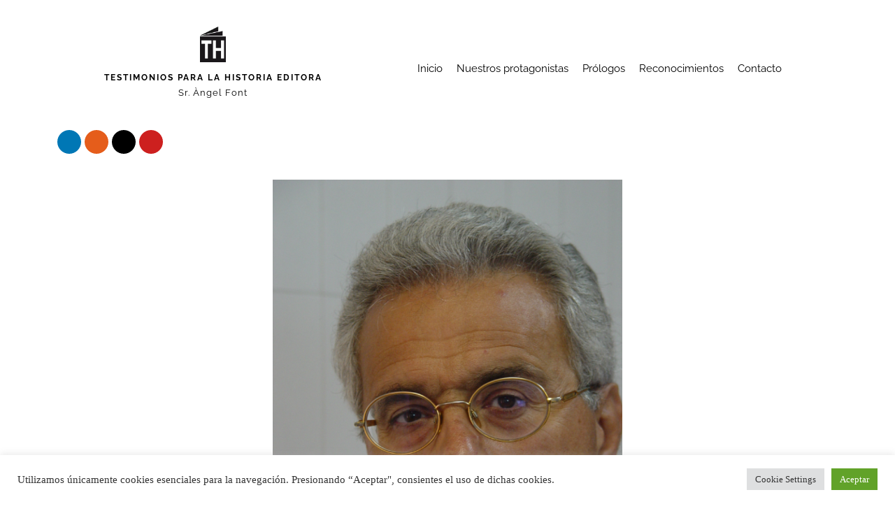

--- FILE ---
content_type: text/html; charset=UTF-8
request_url: https://www.testimoniosparalahistoria.com/entrevista/dr-ramon-cugat-bertomeu/
body_size: 15657
content:
<!DOCTYPE html><html lang="es"><head><meta charset="UTF-8"><meta name="viewport" content="width=device-width, initial-scale=1.0, viewport-fit=cover" /><title>
DR. RAMON CUGAT BERTOMEU - Testimonios para la Historia Editora</title><meta name='robots' content='index, follow, max-image-preview:large, max-snippet:-1, max-video-preview:-1' /><meta name="description" content="Text del 2004 Per fer esport s’ha d’estar en forma; no vulguis fer esport per estar en forma. . El tractament de lesions òssies és un àmbit que tracta la" /><link rel="canonical" href="https://www.testimoniosparalahistoria.com/entrevista/dr-ramon-cugat-bertomeu/" /><meta property="og:locale" content="es_ES" /><meta property="og:type" content="article" /><meta property="og:title" content="DR. RAMON CUGAT BERTOMEU - Testimonios para la Historia Editora" /><meta property="og:description" content="Text del 2004 Per fer esport s’ha d’estar en forma; no vulguis fer esport per estar en forma. . El tractament de lesions òssies és un àmbit que tracta la" /><meta property="og:url" content="https://www.testimoniosparalahistoria.com/entrevista/dr-ramon-cugat-bertomeu/" /><meta property="og:site_name" content="Testimonios para la Historia Editora" /><meta name="twitter:label1" content="Tiempo de lectura" /><meta name="twitter:data1" content="6 minutos" /> <script type="application/ld+json" class="yoast-schema-graph">{"@context":"https://schema.org","@graph":[{"@type":"WebPage","@id":"https://www.testimoniosparalahistoria.com/entrevista/dr-ramon-cugat-bertomeu/","url":"https://www.testimoniosparalahistoria.com/entrevista/dr-ramon-cugat-bertomeu/","name":"DR. RAMON CUGAT BERTOMEU - Testimonios para la Historia Editora","isPartOf":{"@id":"https://www.testimoniosparalahistoria.com/#website"},"primaryImageOfPage":{"@id":"https://www.testimoniosparalahistoria.com/entrevista/dr-ramon-cugat-bertomeu/#primaryimage"},"image":{"@id":"https://www.testimoniosparalahistoria.com/entrevista/dr-ramon-cugat-bertomeu/#primaryimage"},"thumbnailUrl":"https://www.testimoniosparalahistoria.com/wp-content/uploads/2016/07/Bertomeu-e1468505980770.bmp","datePublished":"2016-07-14T14:20:23+00:00","description":"Text del 2004 Per fer esport s’ha d’estar en forma; no vulguis fer esport per estar en forma. . El tractament de lesions òssies és un àmbit que tracta la","breadcrumb":{"@id":"https://www.testimoniosparalahistoria.com/entrevista/dr-ramon-cugat-bertomeu/#breadcrumb"},"inLanguage":"es","potentialAction":[{"@type":"ReadAction","target":["https://www.testimoniosparalahistoria.com/entrevista/dr-ramon-cugat-bertomeu/"]}]},{"@type":"ImageObject","inLanguage":"es","@id":"https://www.testimoniosparalahistoria.com/entrevista/dr-ramon-cugat-bertomeu/#primaryimage","url":"https://www.testimoniosparalahistoria.com/wp-content/uploads/2016/07/Bertomeu-e1468505980770.bmp","contentUrl":"https://www.testimoniosparalahistoria.com/wp-content/uploads/2016/07/Bertomeu-e1468505980770.bmp","width":791,"height":1235,"caption":"Dr. Ramon Cugat Bertomeu"},{"@type":"BreadcrumbList","@id":"https://www.testimoniosparalahistoria.com/entrevista/dr-ramon-cugat-bertomeu/#breadcrumb","itemListElement":[{"@type":"ListItem","position":1,"name":"Portada","item":"https://www.testimoniosparalahistoria.com/"},{"@type":"ListItem","position":2,"name":"PC, 16è VOLUM. Especialitats mèdiques de Barcelona, I","item":"https://www.testimoniosparalahistoria.com/volumen/especialitats-mediques-de-barcelona-1a-part/"},{"@type":"ListItem","position":3,"name":"DR. RAMON CUGAT BERTOMEU"}]},{"@type":"WebSite","@id":"https://www.testimoniosparalahistoria.com/#website","url":"https://www.testimoniosparalahistoria.com/","name":"Testimonios para la Historia Editora","description":"Testimonios para la Historia Editora","publisher":{"@id":"https://www.testimoniosparalahistoria.com/#organization"},"potentialAction":[{"@type":"SearchAction","target":{"@type":"EntryPoint","urlTemplate":"https://www.testimoniosparalahistoria.com/?s={search_term_string}"},"query-input":{"@type":"PropertyValueSpecification","valueRequired":true,"valueName":"search_term_string"}}],"inLanguage":"es"},{"@type":"Organization","@id":"https://www.testimoniosparalahistoria.com/#organization","name":"Testimonios para la Historia","url":"https://www.testimoniosparalahistoria.com/","logo":{"@type":"ImageObject","inLanguage":"es","@id":"https://www.testimoniosparalahistoria.com/#/schema/logo/image/","url":"https://www.testimoniosparalahistoria.com/wp-content/uploads/2017/09/LogoTH.png","contentUrl":"https://www.testimoniosparalahistoria.com/wp-content/uploads/2017/09/LogoTH.png","width":118,"height":162,"caption":"Testimonios para la Historia"},"image":{"@id":"https://www.testimoniosparalahistoria.com/#/schema/logo/image/"}}]}</script> <link rel="alternate" type="application/rss+xml" title="Testimonios para la Historia Editora &raquo; Comentario DR. RAMON CUGAT BERTOMEU del feed" href="https://www.testimoniosparalahistoria.com/entrevista/dr-ramon-cugat-bertomeu/feed/" /><link rel="alternate" title="oEmbed (JSON)" type="application/json+oembed" href="https://www.testimoniosparalahistoria.com/wp-json/oembed/1.0/embed?url=https%3A%2F%2Fwww.testimoniosparalahistoria.com%2Fentrevista%2Fdr-ramon-cugat-bertomeu%2F" /><link rel="alternate" title="oEmbed (XML)" type="text/xml+oembed" href="https://www.testimoniosparalahistoria.com/wp-json/oembed/1.0/embed?url=https%3A%2F%2Fwww.testimoniosparalahistoria.com%2Fentrevista%2Fdr-ramon-cugat-bertomeu%2F&#038;format=xml" /><style id='wp-img-auto-sizes-contain-inline-css' type='text/css'>img:is([sizes=auto i],[sizes^="auto," i]){contain-intrinsic-size:3000px 1500px}
/*# sourceURL=wp-img-auto-sizes-contain-inline-css */</style><link data-optimized="2" rel="stylesheet" href="https://www.testimoniosparalahistoria.com/wp-content/litespeed/css/fb5c76629896adae873f3d8301421a1f.css?ver=549ea" /><style id='classic-theme-styles-inline-css' type='text/css'>/*! This file is auto-generated */
.wp-block-button__link{color:#fff;background-color:#32373c;border-radius:9999px;box-shadow:none;text-decoration:none;padding:calc(.667em + 2px) calc(1.333em + 2px);font-size:1.125em}.wp-block-file__button{background:#32373c;color:#fff;text-decoration:none}
/*# sourceURL=/wp-includes/css/classic-themes.min.css */</style> <script type="text/javascript" src="https://www.testimoniosparalahistoria.com/wp-includes/js/jquery/jquery.min.js" id="jquery-core-js"></script> <link rel="https://api.w.org/" href="https://www.testimoniosparalahistoria.com/wp-json/" /><link rel="EditURI" type="application/rsd+xml" title="RSD" href="https://www.testimoniosparalahistoria.com/xmlrpc.php?rsd" /><meta name="generator" content="WordPress 6.9" /><link rel='shortlink' href='https://www.testimoniosparalahistoria.com/?p=11086' /><meta name="generator" content="Elementor 3.32.3; features: additional_custom_breakpoints; settings: css_print_method-external, google_font-enabled, font_display-auto"><style type="text/css">.recentcomments a{display:inline !important;padding:0 !important;margin:0 !important;}</style><style>.e-con.e-parent:nth-of-type(n+4):not(.e-lazyloaded):not(.e-no-lazyload),
				.e-con.e-parent:nth-of-type(n+4):not(.e-lazyloaded):not(.e-no-lazyload) * {
					background-image: none !important;
				}
				@media screen and (max-height: 1024px) {
					.e-con.e-parent:nth-of-type(n+3):not(.e-lazyloaded):not(.e-no-lazyload),
					.e-con.e-parent:nth-of-type(n+3):not(.e-lazyloaded):not(.e-no-lazyload) * {
						background-image: none !important;
					}
				}
				@media screen and (max-height: 640px) {
					.e-con.e-parent:nth-of-type(n+2):not(.e-lazyloaded):not(.e-no-lazyload),
					.e-con.e-parent:nth-of-type(n+2):not(.e-lazyloaded):not(.e-no-lazyload) * {
						background-image: none !important;
					}
				}</style><link rel="icon" href="https://www.testimoniosparalahistoria.com/wp-content/uploads/2022/06/cropped-LogoTH-1-32x32.png" sizes="32x32" /><link rel="icon" href="https://www.testimoniosparalahistoria.com/wp-content/uploads/2022/06/cropped-LogoTH-1-192x192.png" sizes="192x192" /><link rel="apple-touch-icon" href="https://www.testimoniosparalahistoria.com/wp-content/uploads/2022/06/cropped-LogoTH-1-180x180.png" /><meta name="msapplication-TileImage" content="https://www.testimoniosparalahistoria.com/wp-content/uploads/2022/06/cropped-LogoTH-1-270x270.png" /><style type="text/css" id="wp-custom-css">a {
  color: #eab993;
}
a:hover {
  color: #eab993;
}
.elementor-portfolio.elementor-has-item-ratio .elementor-post__thumbnail {
    background-color: transparent !important;
}</style></head><body class="wp-singular entrevista-template-default single single-entrevista postid-11086 wp-theme-testimoniosHistoria elementor-default elementor-template-full-width elementor-kit-25912 elementor-page-21437"><header data-elementor-type="header" data-elementor-id="21362" class="elementor elementor-21362 elementor-location-header" data-elementor-post-type="elementor_library"><section class="elementor-section elementor-top-section elementor-element elementor-element-3f7934f elementor-section-content-middle elementor-section-boxed elementor-section-height-default elementor-section-height-default" data-id="3f7934f" data-element_type="section"><div class="elementor-container elementor-column-gap-default"><div class="elementor-column elementor-col-33 elementor-top-column elementor-element elementor-element-8628423" data-id="8628423" data-element_type="column"><div class="elementor-widget-wrap elementor-element-populated"><div class="elementor-element elementor-element-ff39673 elementor-widget elementor-widget-image" data-id="ff39673" data-element_type="widget" data-widget_type="image.default"><div class="elementor-widget-container">
<img data-lazyloaded="1" src="[data-uri]" width="118" height="162" data-src="https://www.testimoniosparalahistoria.com/wp-content/uploads/2017/09/LogoTH.png.webp" class="attachment-full size-full wp-image-16131" alt="" /><noscript><img width="118" height="162" src="https://www.testimoniosparalahistoria.com/wp-content/uploads/2017/09/LogoTH.png.webp" class="attachment-full size-full wp-image-16131" alt="" /></noscript></div></div><div class="elementor-element elementor-element-b1dea03 elementor-mobile-align-center elementor-align-center elementor-widget elementor-widget-button" data-id="b1dea03" data-element_type="widget" data-widget_type="button.default"><div class="elementor-widget-container"><div class="elementor-button-wrapper">
<a class="elementor-button elementor-button-link elementor-size-sm" href="/">
<span class="elementor-button-content-wrapper">
<span class="elementor-button-text">TESTIMONIOS PARA LA HISTORIA EDITORA</span>
</span>
</a></div></div></div><div class="elementor-element elementor-element-74ea169 elementor-mobile-align-center elementor-align-center elementor-widget elementor-widget-button" data-id="74ea169" data-element_type="widget" data-widget_type="button.default"><div class="elementor-widget-container"><div class="elementor-button-wrapper">
<a class="elementor-button elementor-button-link elementor-size-sm" href="/">
<span class="elementor-button-content-wrapper">
<span class="elementor-button-text">Sr. Àngel Font</span>
</span>
</a></div></div></div></div></div><div class="elementor-column elementor-col-33 elementor-top-column elementor-element elementor-element-31b6e3c" data-id="31b6e3c" data-element_type="column"><div class="elementor-widget-wrap elementor-element-populated"><div class="elementor-element elementor-element-c58068e elementor-nav-menu--stretch elementor-nav-menu__align-end elementor-nav-menu__text-align-center elementor-nav-menu--dropdown-tablet elementor-nav-menu--toggle elementor-nav-menu--burger elementor-widget elementor-widget-nav-menu" data-id="c58068e" data-element_type="widget" data-settings="{&quot;full_width&quot;:&quot;stretch&quot;,&quot;layout&quot;:&quot;horizontal&quot;,&quot;submenu_icon&quot;:{&quot;value&quot;:&quot;&lt;i class=\&quot;fas fa-caret-down\&quot; aria-hidden=\&quot;true\&quot;&gt;&lt;\/i&gt;&quot;,&quot;library&quot;:&quot;fa-solid&quot;},&quot;toggle&quot;:&quot;burger&quot;}" data-widget_type="nav-menu.default"><div class="elementor-widget-container"><nav aria-label="Menú" class="elementor-nav-menu--main elementor-nav-menu__container elementor-nav-menu--layout-horizontal e--pointer-none"><ul id="menu-1-c58068e" class="elementor-nav-menu"><li class="menu-item menu-item-type-post_type menu-item-object-page menu-item-home menu-item-21420"><a href="https://www.testimoniosparalahistoria.com/" class="elementor-item">Inicio</a></li><li class="menu-item menu-item-type-post_type menu-item-object-page menu-item-21418"><a href="https://www.testimoniosparalahistoria.com/nuestros-protagonistas/" class="elementor-item">Nuestros protagonistas</a></li><li class="menu-item menu-item-type-post_type menu-item-object-page menu-item-21417"><a href="https://www.testimoniosparalahistoria.com/prologos/" class="elementor-item">Prólogos</a></li><li class="menu-item menu-item-type-post_type menu-item-object-page menu-item-21416"><a href="https://www.testimoniosparalahistoria.com/reconocimientos/" class="elementor-item">Reconocimientos</a></li><li class="menu-item menu-item-type-post_type menu-item-object-page menu-item-21419"><a href="https://www.testimoniosparalahistoria.com/contacto/" class="elementor-item">Contacto</a></li></ul></nav><div class="elementor-menu-toggle" role="button" tabindex="0" aria-label="Alternar menú" aria-expanded="false">
<i aria-hidden="true" role="presentation" class="elementor-menu-toggle__icon--open eicon-menu-bar"></i><i aria-hidden="true" role="presentation" class="elementor-menu-toggle__icon--close eicon-close"></i></div><nav class="elementor-nav-menu--dropdown elementor-nav-menu__container" aria-hidden="true"><ul id="menu-2-c58068e" class="elementor-nav-menu"><li class="menu-item menu-item-type-post_type menu-item-object-page menu-item-home menu-item-21420"><a href="https://www.testimoniosparalahistoria.com/" class="elementor-item" tabindex="-1">Inicio</a></li><li class="menu-item menu-item-type-post_type menu-item-object-page menu-item-21418"><a href="https://www.testimoniosparalahistoria.com/nuestros-protagonistas/" class="elementor-item" tabindex="-1">Nuestros protagonistas</a></li><li class="menu-item menu-item-type-post_type menu-item-object-page menu-item-21417"><a href="https://www.testimoniosparalahistoria.com/prologos/" class="elementor-item" tabindex="-1">Prólogos</a></li><li class="menu-item menu-item-type-post_type menu-item-object-page menu-item-21416"><a href="https://www.testimoniosparalahistoria.com/reconocimientos/" class="elementor-item" tabindex="-1">Reconocimientos</a></li><li class="menu-item menu-item-type-post_type menu-item-object-page menu-item-21419"><a href="https://www.testimoniosparalahistoria.com/contacto/" class="elementor-item" tabindex="-1">Contacto</a></li></ul></nav></div></div></div></div><footer class="elementor-column elementor-col-33 elementor-top-column elementor-element elementor-element-3bcfda1" data-id="3bcfda1" data-element_type="column"><div class="elementor-widget-wrap"></div></footer></div></section><section class="elementor-section elementor-top-section elementor-element elementor-element-3c75842 elementor-section-boxed elementor-section-height-default elementor-section-height-default" data-id="3c75842" data-element_type="section"><div class="elementor-container elementor-column-gap-default"><div class="elementor-column elementor-col-100 elementor-top-column elementor-element elementor-element-5d7be05" data-id="5d7be05" data-element_type="column"><div class="elementor-widget-wrap elementor-element-populated"><div class="elementor-element elementor-element-ba38e8a elementor-shape-circle elementor-grid-4 e-grid-align-right elementor-widget__width-auto elementor-widget elementor-widget-social-icons" data-id="ba38e8a" data-element_type="widget" data-widget_type="social-icons.default"><div class="elementor-widget-container"><div class="elementor-social-icons-wrapper elementor-grid" role="list">
<span class="elementor-grid-item" role="listitem">
<a class="elementor-icon elementor-social-icon elementor-social-icon-linkedin elementor-repeater-item-150c8eb" href="https://www.linkedin.com/company/testimonios-para-la-historia" target="_blank">
<span class="elementor-screen-only">Linkedin</span>
<i aria-hidden="true" class="fab fa-linkedin"></i>					</a>
</span>
<span class="elementor-grid-item" role="listitem">
<a class="elementor-icon elementor-social-icon elementor-social-icon-instagram elementor-repeater-item-c9325d9" href="https://www.instagram.com/testimoniosparalahistoria/" target="_blank">
<span class="elementor-screen-only">Instagram</span>
<i aria-hidden="true" class="fab fa-instagram"></i>					</a>
</span>
<span class="elementor-grid-item" role="listitem">
<a class="elementor-icon elementor-social-icon elementor-social-icon-x-twitter elementor-repeater-item-6086950" href="https://x.com/testimoniosedSL" target="_blank">
<span class="elementor-screen-only">X-twitter</span>
<i aria-hidden="true" class="fab fa-x-twitter"></i>					</a>
</span>
<span class="elementor-grid-item" role="listitem">
<a class="elementor-icon elementor-social-icon elementor-social-icon-youtube elementor-repeater-item-cef1c49" href="https://www.youtube.com/@testimoniosparalahistoria" target="_blank">
<span class="elementor-screen-only">Youtube</span>
<i aria-hidden="true" class="fab fa-youtube"></i>					</a>
</span></div></div></div></div></div></div></section></header><div data-elementor-type="single" data-elementor-id="21437" class="elementor elementor-21437 elementor-location-single post-11086 entrevista type-entrevista status-publish has-post-thumbnail hentry volumen-especialitats-mediques-de-barcelona-1a-part" data-elementor-post-type="elementor_library"><section class="elementor-section elementor-top-section elementor-element elementor-element-8115641 elementor-section-boxed elementor-section-height-default elementor-section-height-default" data-id="8115641" data-element_type="section" data-settings="{&quot;background_background&quot;:&quot;classic&quot;}"><div class="elementor-container elementor-column-gap-extended"><div class="elementor-column elementor-col-100 elementor-top-column elementor-element elementor-element-6ac04ea" data-id="6ac04ea" data-element_type="column"><div class="elementor-widget-wrap elementor-element-populated"><div class="elementor-element elementor-element-3e502cd elementor-widget elementor-widget-theme-post-featured-image elementor-widget-image" data-id="3e502cd" data-element_type="widget" data-widget_type="theme-post-featured-image.default"><div class="elementor-widget-container">
<img fetchpriority="high" width="768" height="1199" src="https://www.testimoniosparalahistoria.com/wp-content/uploads/2016/07/Bertomeu-e1468505980770-768x1199.bmp" class="attachment-medium_large size-medium_large wp-image-11092" alt="Dr. Ramon Cugat Bertomeu" srcset="https://www.testimoniosparalahistoria.com/wp-content/uploads/2016/07/Bertomeu-e1468505980770-768x1199.bmp 768w, https://www.testimoniosparalahistoria.com/wp-content/uploads/2016/07/Bertomeu-e1468505980770-192x300.bmp 192w, https://www.testimoniosparalahistoria.com/wp-content/uploads/2016/07/Bertomeu-e1468505980770-656x1024.bmp 656w, https://www.testimoniosparalahistoria.com/wp-content/uploads/2016/07/Bertomeu-e1468505980770.bmp 791w" sizes="(max-width: 768px) 100vw, 768px" /></div></div><div class="elementor-element elementor-element-196eeee elementor-align-center elementor-hidden-desktop elementor-hidden-tablet elementor-hidden-phone elementor-widget elementor-widget-breadcrumbs" data-id="196eeee" data-element_type="widget" data-widget_type="breadcrumbs.default"><div class="elementor-widget-container"><p id="breadcrumbs"><span><span><a href="https://www.testimoniosparalahistoria.com/">Portada</a></span> » <span><a href="https://www.testimoniosparalahistoria.com/volumen/especialitats-mediques-de-barcelona-1a-part/">PC, 16è VOLUM. Especialitats mèdiques de Barcelona, I</a></span> » <span class="breadcrumb_last" aria-current="page">DR. RAMON CUGAT BERTOMEU</span></span></p></div></div><div class="elementor-element elementor-element-1c90860 elementor-hidden-desktop elementor-hidden-tablet elementor-hidden-phone elementor-widget elementor-widget-text-editor" data-id="1c90860" data-element_type="widget" data-widget_type="text-editor.default"><div class="elementor-widget-container">
Dr. Ramon Cugat Bertomeu</div></div><div class="elementor-element elementor-element-9247a88 elementor-widget elementor-widget-text-editor" data-id="9247a88" data-element_type="widget" data-widget_type="text-editor.default"><div class="elementor-widget-container">
<span>PC, 16è VOLUM. Especialitats mèdiques de Barcelona, I</span></div></div><div class="elementor-element elementor-element-c892466 elementor-widget elementor-widget-theme-post-title elementor-page-title elementor-widget-heading" data-id="c892466" data-element_type="widget" data-widget_type="theme-post-title.default"><div class="elementor-widget-container"><h1 class="elementor-heading-title elementor-size-default">DR. RAMON CUGAT BERTOMEU</h1></div></div><div class="elementor-element elementor-element-d6d0a71 elementor-widget elementor-widget-text-editor" data-id="d6d0a71" data-element_type="widget" data-widget_type="text-editor.default"><div class="elementor-widget-container">
CIRURGIA ORTOPÈDICA I TRAUMATOLOGIA – CIRURGIA ARTROSCÒPICA</div></div></div></div></div></section><section class="elementor-section elementor-top-section elementor-element elementor-element-88ec097 elementor-section-boxed elementor-section-height-default elementor-section-height-default" data-id="88ec097" data-element_type="section"><div class="elementor-container elementor-column-gap-default"><div class="elementor-column elementor-col-100 elementor-top-column elementor-element elementor-element-e8f88cc" data-id="e8f88cc" data-element_type="column"><div class="elementor-widget-wrap elementor-element-populated"><div class="elementor-element elementor-element-f12b4a0 elementor-widget elementor-widget-theme-post-content" data-id="f12b4a0" data-element_type="widget" data-widget_type="theme-post-content.default"><div class="elementor-widget-container"><p style="text-align: justify;"><strong>Text del 2004  </strong></p><blockquote><p style="text-align: justify;"><strong>Per fer esport s</strong><strong>’</strong><strong>ha d</strong><strong>’</strong><strong>estar en forma; no vulguis fer esport per estar en forma.</strong></p><p style="text-align: justify;">.</p></blockquote><p style="text-align: justify;">El tractament de lesions òssies és un àmbit que tracta la traumatologia i la cirurgia ortopèdica. El doctor Ramon Cugat Bertomeu és un dels principals especialistes del país i un expert coneixedor de la medicina de l’esport i de les lesions òssies, especialment les de genoll. Nascut a Aldea, prop del delta de l’Ebre, als quinze anys va arribar a Barcelona per incorporar-se a l’equip de juvenils del Futbol Club Barcelona. Va ser un gran pas en la seva vida, un pas que havia de canviar el seu futur. <strong>“</strong><strong>De no haver estat aix</strong><strong>í</strong><strong> segurament m</strong><strong>’</strong><strong>hagu</strong><strong>é</strong><strong>s dedicat a l</strong><strong>’</strong><strong>agricultura, com el meu pare. A la meva mare no li feia gaire gr</strong><strong>à</strong><strong>cia que hi an</strong><strong>é</strong><strong>s i va acceptar amb la condici</strong><strong>ó</strong><strong> que a m</strong><strong>é</strong><strong>s de l</strong><strong>’</strong><strong>esport realitz</strong><strong>é</strong><strong>s algun altre tipus de formaci</strong><strong>ó</strong><strong>. El doctor Garcia Cugat era aleshores metge del club i va guiar-me en la meva estada a Barcelona. Vaig decidir estudiar per treure</strong><strong>’</strong><strong>m el batxillerat i anar a la universitat. El 1969 entrava a la facultat de medicina de l</strong><strong>’</strong><strong>Hospital Cl</strong><strong>í</strong><strong>nic. Vaig continuar vinculat al FC Barcelona per</strong><strong>ò</strong><strong> mai accediria als equips superiors. Aquesta proximitat amb el m</strong><strong>ó</strong><strong>n de l</strong><strong>’</strong><strong>esport va fer que entr</strong><strong>é</strong><strong>s dins l</strong><strong>’</strong><strong>à</strong><strong>rea de tractament de la patologia de l</strong><strong>’</strong><strong>esportista de la mutualitat de futbolistes catalans que forma part de la Federaci</strong><strong>ó</strong><strong> Catalana de Futbol i en la qual continuo col</strong><strong>·</strong><strong>laborant. Ajudat pel doctor Garcia Cugat, que tamb</strong><strong>é</strong><strong> era especialista en patologia i cirurgia esportiva, vaig anar endinsant-me en la medicina esportiva.</strong><strong>”</strong></p><p style="text-align: justify;">Les inquietuds per aquesta especialitat anaven incrementant-se fins al punt que el 1975 va decidir fer unes estades a Anglaterra per entrar en contacte amb noves formes de tractament dels pacients i metodologies de treball. <strong>“</strong><strong>Vaig estar en un centre de tractament de caderes on hi havia un grup de metges d</strong><strong>’</strong><strong>alt nivell que em van ajudar molt, especialment Mike Roblewski, un gran professor i sobretot persona. Aquest primer contacte internacional em va portar despr</strong><strong>é</strong><strong>s a visitar altres pa</strong><strong>ï</strong><strong>sos d</strong><strong>’</strong><strong>Europa.</strong><strong>”</strong></p><p style="text-align: justify;">Mentrestant s’anava edificant un pòsit de coneixement i d’experiència que donaria els seus fruits ben aviat. <strong>“</strong><strong>El 1979 vaig sol</strong><strong>·</strong><strong>licitar feina en alguns hospitals americans i l</strong><strong>’</strong><strong>Hospital General de Massachussets a Boston es va posar en contacte amb mi. El doctor Bertram Zarins, cap de la unitat de medicina esportiva, va oferir-me d</strong><strong>’</strong><strong>anar a treballar durant un any al seu departament. Acceptar aquella proposta no era una decisi</strong><strong>ó</strong><strong> f</strong><strong>à</strong><strong>cil perqu</strong><strong>è</strong><strong> m</strong><strong>’</strong><strong>havia convertit en la m</strong><strong>à</strong><strong> dreta del meu sogre, el doctor Garcia Cugat, i tenia unes responsabilitats m</strong><strong>è</strong><strong>diques que m</strong><strong>’</strong><strong>hi lligaven. Vaig visitar aquell hospital americ</strong><strong>à</strong><strong> i en vaig tenir una gran impressi</strong><strong>ó</strong><strong>, sobretot per la import</strong><strong>à</strong><strong>ncia que donaven a la tasca investigadora i pels mitjans tecnol</strong><strong>ò</strong><strong>gics dels quals disposaven. La proposta era molt atraient i al final vaig trobar un terme mig que em permetia establir una connexi</strong><strong>ó</strong><strong> entre Boston i Barcelona. Durant tots aquests anys he estat a cavall de les dues ciutats i de la m</strong><strong>à</strong><strong> del doctor Zarins he participat en confer</strong><strong>è</strong><strong>ncies arreu dels Estats Units. Con</strong><strong>è</strong><strong>ixer la realitat m</strong><strong>è</strong><strong>dica d</strong><strong>’</strong><strong>Estats Units m</strong><strong>’</strong><strong>ha donat molt de coneixement sobretot en el camp de la cirurgia artrosc</strong><strong>ò</strong><strong>pica del genoll.</strong><strong>”</strong> Aquest fet va portar-lo a crear un grup de cirurgia artroscòpica aplicada al genoll que més endavant es va convertir en l’Associació Espanyola d’Artroscòpia, amb més de quatre-cents metges associats i encarregada de l’organització anual d’un congrés sobre aquesta temàtica pel qual han passat les màximes figures de la cirurgia artroscòpica mundial.</p><p style="text-align: justify;">El doctor Cugat és un bon coneixedor de la història i evolució de l’artroscòpia. Indica que <strong>“</strong><strong>la paraula artrosc</strong><strong>ò</strong><strong>pia ve del grec i significa veure (<em>skope</em></strong><strong><em>í</em></strong><strong><em>n</em></strong><strong>) l</strong><strong>’</strong><strong>articulaci</strong><strong>ó</strong><strong> (</strong><strong><em>á</em></strong><strong><em>rthron</em></strong><strong>). Aquesta eina permet la inspecci</strong><strong>ó</strong><strong> directa de l</strong><strong>’</strong><strong>interior d</strong><strong>’</strong><strong>una articulaci</strong><strong>ó</strong><strong> i tracta les lesions que hi ha amb una incid</strong><strong>è</strong><strong>ncia baixa de complicacions. La intervenci</strong><strong>ó</strong><strong> quir</strong><strong>ú</strong><strong>rgica implica que amb l</strong><strong>’</strong><strong>ajuda d</strong><strong>’</strong><strong>un cable de fibra </strong><strong>ò</strong><strong>ptica s</strong><strong>’</strong><strong>introdueix una petita c</strong><strong>à</strong><strong>mera en una articulaci</strong><strong>ó</strong><strong> per examinar l</strong><strong>’</strong><strong>interior i amb petites pinces i instruments especials </strong><strong>é</strong><strong>s possible tractar lesions. Aquesta t</strong><strong>è</strong><strong>cnica va inventar-la el professor Kenzo Tagaki de la Universitat de Tokyo el 1918 amb l</strong><strong>’</strong><strong>objectiu de poder tractar la tuberculosi, molt present a l</strong><strong>’</strong><strong>illa, i que fistulitzava el genoll. Per</strong><strong>ò</strong><strong> ha estat el seu successor, Masaki Batanave, el pare de la cirurgia artrosc</strong><strong>ò</strong><strong>pica actual. La t</strong><strong>è</strong><strong>cnica artrosc</strong><strong>ò</strong><strong>pica japonesa va ser descoberta pel doctor Bob Jackson de Toronto el 1965 i comen</strong><strong>çà</strong><strong> a aplicar-la i difondre-la al continent americ</strong><strong>à</strong><strong>.</strong><strong>”</strong></p><p style="text-align: justify;">El 1995 va néixer la International Society of Arthroscopy, Knee Surgery and Orthopedic Sports Medicine (ISAKOS), <strong>“</strong><strong>establerta per desenvolupar i promocionar treballs cient</strong><strong>í</strong><strong>fics i literaris per incrementar el coneixement sobre l</strong><strong>’</strong><strong>artrosc</strong><strong>ò</strong><strong>pia, la cirurgia del genoll i la medicina ortop</strong><strong>è</strong><strong>dica de l</strong><strong>’</strong><strong>esport per aplicar-la a la persona i eliminar gran part del patiment que representa el dolor.</strong><strong>”</strong> A través d’aquesta organització el doctor Cugat participa en congressos, cursos i simposis arreu del món.</p><p style="text-align: justify;">El benestar de la persona s’ha de concebre en el marc d’una vida en què es combini l’exercici físic i una dieta alimentària equilibrada. Tant la persona que practica regularment un esport com aquella que sols ho fa de forma esporàdica, cal que previngui possibles lesions. <strong>“</strong><strong>Una persona jove, preparada des del punt de vista f</strong><strong>í</strong><strong>sic, amb condicions innates per l</strong><strong>’</strong><strong>esport, que cuida la seva dieta i entrena cada dia la musculatura, t</strong><strong>é</strong><strong> menys possibilitats de lesionar-se. La seva gran massa muscular </strong><strong>é</strong><strong>s l</strong><strong>’</strong><strong>element din</strong><strong>à</strong><strong>mic que protegeix les articulacions de possibles lesions. Els preparadors f</strong><strong>í</strong><strong>sics i els metges tenim uns coneixements superiors que fa uns anys i aix</strong><strong>ò</strong><strong> ha afavorit la reducci</strong><strong>ó</strong><strong> de les lesions en la poblaci</strong><strong>ó</strong><strong>. Ara b</strong><strong>é</strong><strong>, moltes persones deixen de practicar esport a una certa edat, cap als trenta anys, i aleshores la resist</strong><strong>è</strong><strong>ncia del cos canvia. Per fer esport s</strong><strong>’</strong><strong>ha d</strong><strong>’</strong><strong>estar en forma. No vulguis fer esport per estar en forma. Sense preparaci</strong><strong>ó</strong><strong> f</strong><strong>í</strong><strong>sica constant, la pr</strong><strong>à</strong><strong>ctica espor</strong><strong>à</strong><strong>dica d</strong><strong>’</strong><strong>un esport acostuma a portar lesions que despr</strong><strong>é</strong><strong>s impliquen una problem</strong><strong>à</strong><strong>tica derivada, per exemple socioecon</strong><strong>ò</strong><strong>mica.</strong><strong>”</strong></p><p style="text-align: justify;">La investigació és un altre àmbit de la vida del doctor Cugat. Junt amb un equip d’investigadors de la Universitat de València i un veterinari de Barcelona estan desenvolupant estudis sobre la utilitat dels factors de creixement del plasma per a la reparació de teixits en el cos humà. <strong>“</strong><strong>D</strong><strong>’</strong><strong>aqu</strong><strong>í</strong><strong> uns anys l</strong><strong>’</strong><strong>evoluci</strong><strong>ó</strong><strong> d</strong><strong>’</strong><strong>aquestes investigacions pot donar uns resultats molt interessants i esperan</strong><strong>ç</strong><strong>adors per a moltes persones.</strong><strong>”</strong> La trajectòria d’aquest professional de ben segur que continuarà endavant amb la passió que ha demostrat al llarg de tots aquests anys, assolint grans reptes i projectant noves il·lusions amb el suport professional i moral de la seva esposa, Montse Garcia, doctora en anatomia patològica, que des de sempre ha treballat al seu costat, i amb la comprensió dels seus fills, Deborah, Pepe i Carolina, que han viscut l’esforç constant dels seus pares per contribuir a l’avenç de la medicina.</p></div></div><div class="elementor-element elementor-element-1ffeb82 elementor-widget elementor-widget-post-navigation" data-id="1ffeb82" data-element_type="widget" data-widget_type="post-navigation.default"><div class="elementor-widget-container"><div class="elementor-post-navigation" role="navigation" aria-label="Navegación de la entrada"><div class="elementor-post-navigation__prev elementor-post-navigation__link">
<a href="https://www.testimoniosparalahistoria.com/entrevista/dr-luis-j-lores-obradors/" rel="prev"><span class="post-navigation__arrow-wrapper post-navigation__arrow-prev"><i aria-hidden="true" class="fas fa-angle-left"></i><span class="elementor-screen-only">Ant</span></span><span class="elementor-post-navigation__link__prev"><span class="post-navigation__prev--label">Anterior</span><span class="post-navigation__prev--title">DR. LUIS J. LORES OBRADORS</span></span></a></div><div class="elementor-post-navigation__next elementor-post-navigation__link">
<a href="https://www.testimoniosparalahistoria.com/entrevista/dr-vicente-lozano-luaces/" rel="next"><span class="elementor-post-navigation__link__next"><span class="post-navigation__next--label">Siguiente</span><span class="post-navigation__next--title">DR. VICENTE LOZANO DE LUACES</span></span><span class="post-navigation__arrow-wrapper post-navigation__arrow-next"><i aria-hidden="true" class="fas fa-angle-right"></i><span class="elementor-screen-only">Siguiente</span></span></a></div></div></div></div></div></div></div></section><section class="elementor-section elementor-top-section elementor-element elementor-element-baf439d elementor-section-boxed elementor-section-height-default elementor-section-height-default" data-id="baf439d" data-element_type="section"><div class="elementor-container elementor-column-gap-default"><div class="elementor-column elementor-col-100 elementor-top-column elementor-element elementor-element-568dc9f" data-id="568dc9f" data-element_type="column"><div class="elementor-widget-wrap elementor-element-populated"><div class="elementor-element elementor-element-556aa13 elementor-widget elementor-widget-heading" data-id="556aa13" data-element_type="widget" data-widget_type="heading.default"><div class="elementor-widget-container"><h2 class="elementor-heading-title elementor-size-default">Textos destacados</h2></div></div><div class="elementor-element elementor-element-303997b elementor-grid-4 elementor-grid-tablet-2 elementor-grid-mobile-1 elementor-posts--thumbnail-top elementor-card-shadow-yes elementor-posts__hover-gradient elementor-widget elementor-widget-posts" data-id="303997b" data-element_type="widget" data-settings="{&quot;cards_columns&quot;:&quot;4&quot;,&quot;cards_columns_tablet&quot;:&quot;2&quot;,&quot;cards_columns_mobile&quot;:&quot;1&quot;,&quot;cards_row_gap&quot;:{&quot;unit&quot;:&quot;px&quot;,&quot;size&quot;:35,&quot;sizes&quot;:[]},&quot;cards_row_gap_tablet&quot;:{&quot;unit&quot;:&quot;px&quot;,&quot;size&quot;:&quot;&quot;,&quot;sizes&quot;:[]},&quot;cards_row_gap_mobile&quot;:{&quot;unit&quot;:&quot;px&quot;,&quot;size&quot;:&quot;&quot;,&quot;sizes&quot;:[]}}" data-widget_type="posts.cards"><div class="elementor-widget-container"><div class="elementor-posts-container elementor-posts elementor-posts--skin-cards elementor-grid" role="list"><article class="elementor-post elementor-grid-item post-22364 entrevista type-entrevista status-publish has-post-thumbnail hentry volumen-el-crac-del-2008" role="listitem"><div class="elementor-post__card">
<a class="elementor-post__thumbnail__link" href="https://www.testimoniosparalahistoria.com/entrevista/fernando-onega/" tabindex="-1" ><div class="elementor-post__thumbnail"><img data-lazyloaded="1" src="[data-uri]" width="241" height="300" data-src="https://www.testimoniosparalahistoria.com/wp-content/uploads/2012/02/1-Sr.-O¦üNEGA-LO¦üPEZ-FERN-241x300.jpg.webp" class="attachment-medium size-medium wp-image-2932" alt="Fernando Ónega López" decoding="async" data-srcset="https://www.testimoniosparalahistoria.com/wp-content/uploads/2012/02/1-Sr.-O¦üNEGA-LO¦üPEZ-FERN-241x300.jpg.webp 241w, https://www.testimoniosparalahistoria.com/wp-content/uploads/2012/02/1-Sr.-O¦üNEGA-LO¦üPEZ-FERN.jpg.webp 350w" data-sizes="(max-width: 241px) 100vw, 241px" /><noscript><img width="241" height="300" src="https://www.testimoniosparalahistoria.com/wp-content/uploads/2012/02/1-Sr.-O¦üNEGA-LO¦üPEZ-FERN-241x300.jpg.webp" class="attachment-medium size-medium wp-image-2932" alt="Fernando Ónega López" decoding="async" srcset="https://www.testimoniosparalahistoria.com/wp-content/uploads/2012/02/1-Sr.-O¦üNEGA-LO¦üPEZ-FERN-241x300.jpg.webp 241w, https://www.testimoniosparalahistoria.com/wp-content/uploads/2012/02/1-Sr.-O¦üNEGA-LO¦üPEZ-FERN.jpg.webp 350w" sizes="(max-width: 241px) 100vw, 241px" /></noscript></div></a><div class="elementor-post__text"><h3 class="elementor-post__title">
<a href="https://www.testimoniosparalahistoria.com/entrevista/fernando-onega/" >
Fernando Ónega López &#8211; Periodista			</a></h3>
<a class="elementor-post__read-more" href="https://www.testimoniosparalahistoria.com/entrevista/fernando-onega/" aria-label="Más información sobre Fernando Ónega López &#8211; Periodista" tabindex="-1" >
Leer »		</a></div></div></article><article class="elementor-post elementor-grid-item post-15269 entrevista type-entrevista status-publish has-post-thumbnail hentry volumen-volumen-14-biografias-relevantes-de-nuestros-empresarios-2023-tomo-3 volumen-th-7e-volum-biografies-rellevants-del-nostre-temps" role="listitem"><div class="elementor-post__card">
<a class="elementor-post__thumbnail__link" href="https://www.testimoniosparalahistoria.com/entrevista/sr-santiago-dexeus/" tabindex="-1" ><div class="elementor-post__thumbnail"><img data-lazyloaded="1" src="[data-uri]" loading="lazy" width="207" height="300" data-src="https://www.testimoniosparalahistoria.com/wp-content/uploads/2011/02/164-207x300.jpg.webp" class="attachment-medium size-medium wp-image-810" alt="Santiago Dexeus" decoding="async" data-srcset="https://www.testimoniosparalahistoria.com/wp-content/uploads/2011/02/164-207x300.jpg.webp 207w, https://www.testimoniosparalahistoria.com/wp-content/uploads/2011/02/164.jpg 589w" data-sizes="(max-width: 207px) 100vw, 207px" /><noscript><img loading="lazy" width="207" height="300" src="https://www.testimoniosparalahistoria.com/wp-content/uploads/2011/02/164-207x300.jpg.webp" class="attachment-medium size-medium wp-image-810" alt="Santiago Dexeus" decoding="async" srcset="https://www.testimoniosparalahistoria.com/wp-content/uploads/2011/02/164-207x300.jpg.webp 207w, https://www.testimoniosparalahistoria.com/wp-content/uploads/2011/02/164.jpg 589w" sizes="(max-width: 207px) 100vw, 207px" /></noscript></div></a><div class="elementor-post__text"><h3 class="elementor-post__title">
<a href="https://www.testimoniosparalahistoria.com/entrevista/sr-santiago-dexeus/" >
Dr. Santiago Dexeus &#8211; Ginecología			</a></h3>
<a class="elementor-post__read-more" href="https://www.testimoniosparalahistoria.com/entrevista/sr-santiago-dexeus/" aria-label="Más información sobre Dr. Santiago Dexeus &#8211; Ginecología" tabindex="-1" >
Leer »		</a></div></div></article><article class="elementor-post elementor-grid-item post-957 entrevista type-entrevista status-publish has-post-thumbnail hentry volumen-la-transicion-politica-espanola" role="listitem"><div class="elementor-post__card">
<a class="elementor-post__thumbnail__link" href="https://www.testimoniosparalahistoria.com/entrevista/julia-otero-periodista/" tabindex="-1" ><div class="elementor-post__thumbnail"><img data-lazyloaded="1" src="[data-uri]" loading="lazy" width="228" height="300" data-src="https://www.testimoniosparalahistoria.com/wp-content/uploads/2011/02/otero-228x300.jpg.webp" class="attachment-medium size-medium wp-image-958" alt="Julia Otero" decoding="async" data-srcset="https://www.testimoniosparalahistoria.com/wp-content/uploads/2011/02/otero-228x300.jpg.webp 228w, https://www.testimoniosparalahistoria.com/wp-content/uploads/2011/02/otero.jpg 594w" data-sizes="(max-width: 228px) 100vw, 228px" /><noscript><img loading="lazy" width="228" height="300" src="https://www.testimoniosparalahistoria.com/wp-content/uploads/2011/02/otero-228x300.jpg.webp" class="attachment-medium size-medium wp-image-958" alt="Julia Otero" decoding="async" srcset="https://www.testimoniosparalahistoria.com/wp-content/uploads/2011/02/otero-228x300.jpg.webp 228w, https://www.testimoniosparalahistoria.com/wp-content/uploads/2011/02/otero.jpg 594w" sizes="(max-width: 228px) 100vw, 228px" /></noscript></div></a><div class="elementor-post__text"><h3 class="elementor-post__title">
<a href="https://www.testimoniosparalahistoria.com/entrevista/julia-otero-periodista/" >
JULIA OTERO. Periodista			</a></h3>
<a class="elementor-post__read-more" href="https://www.testimoniosparalahistoria.com/entrevista/julia-otero-periodista/" aria-label="Más información sobre JULIA OTERO. Periodista" tabindex="-1" >
Leer »		</a></div></div></article><article class="elementor-post elementor-grid-item post-799 entrevista type-entrevista status-publish has-post-thumbnail hentry volumen-la-transicion-politica-espanola" role="listitem"><div class="elementor-post__card">
<a class="elementor-post__thumbnail__link" href="https://www.testimoniosparalahistoria.com/entrevista/johann-cruyff/" tabindex="-1" ><div class="elementor-post__thumbnail"><img data-lazyloaded="1" src="[data-uri]" loading="lazy" width="207" height="300" data-src="https://www.testimoniosparalahistoria.com/wp-content/uploads/2011/02/cruyff-207x300.jpg.webp" class="attachment-medium size-medium wp-image-800" alt="Johann Cruyff" decoding="async" data-srcset="https://www.testimoniosparalahistoria.com/wp-content/uploads/2011/02/cruyff-207x300.jpg.webp 207w, https://www.testimoniosparalahistoria.com/wp-content/uploads/2011/02/cruyff.jpg 250w" data-sizes="(max-width: 207px) 100vw, 207px" /><noscript><img loading="lazy" width="207" height="300" src="https://www.testimoniosparalahistoria.com/wp-content/uploads/2011/02/cruyff-207x300.jpg.webp" class="attachment-medium size-medium wp-image-800" alt="Johann Cruyff" decoding="async" srcset="https://www.testimoniosparalahistoria.com/wp-content/uploads/2011/02/cruyff-207x300.jpg.webp 207w, https://www.testimoniosparalahistoria.com/wp-content/uploads/2011/02/cruyff.jpg 250w" sizes="(max-width: 207px) 100vw, 207px" /></noscript></div></a><div class="elementor-post__text"><h3 class="elementor-post__title">
<a href="https://www.testimoniosparalahistoria.com/entrevista/johann-cruyff/" >
Johan Cruyff &#8211; Exjugador de Fútbol			</a></h3>
<a class="elementor-post__read-more" href="https://www.testimoniosparalahistoria.com/entrevista/johann-cruyff/" aria-label="Más información sobre Johan Cruyff &#8211; Exjugador de Fútbol" tabindex="-1" >
Leer »		</a></div></div></article></div></div></div></div></div></div></section></div><footer data-elementor-type="footer" data-elementor-id="21394" class="elementor elementor-21394 elementor-location-footer" data-elementor-post-type="elementor_library"><section class="elementor-section elementor-top-section elementor-element elementor-element-b5c752b elementor-section-stretched elementor-section-full_width elementor-section-height-default elementor-section-height-default" data-id="b5c752b" data-element_type="section" data-settings="{&quot;stretch_section&quot;:&quot;section-stretched&quot;,&quot;background_background&quot;:&quot;classic&quot;}"><div class="elementor-container elementor-column-gap-default"><div class="elementor-column elementor-col-66 elementor-top-column elementor-element elementor-element-d571a19" data-id="d571a19" data-element_type="column"><div class="elementor-widget-wrap elementor-element-populated"><div class="elementor-element elementor-element-2c85e3f elementor-widget elementor-widget-heading" data-id="2c85e3f" data-element_type="widget" data-widget_type="heading.default"><div class="elementor-widget-container">
<span class="elementor-heading-title elementor-size-default">Copyright © Testimonios para la historia. Todos los derechos reservados. Creado por Vayawebs.</span></div></div></div></div><div class="elementor-column elementor-col-33 elementor-top-column elementor-element elementor-element-e3bd1ef" data-id="e3bd1ef" data-element_type="column"><div class="elementor-widget-wrap elementor-element-populated"><div class="elementor-element elementor-element-a00346e elementor-widget elementor-widget-text-editor" data-id="a00346e" data-element_type="widget" data-widget_type="text-editor.default"><div class="elementor-widget-container">
<a href="/aviso-legal">Aviso legal</a>.</div></div></div></div></div></section></footer> <script type="speculationrules">{"prefetch":[{"source":"document","where":{"and":[{"href_matches":"/*"},{"not":{"href_matches":["/wp-*.php","/wp-admin/*","/wp-content/uploads/*","/wp-content/*","/wp-content/plugins/*","/wp-content/themes/testimoniosHistoria/*","/*\\?(.+)"]}},{"not":{"selector_matches":"a[rel~=\"nofollow\"]"}},{"not":{"selector_matches":".no-prefetch, .no-prefetch a"}}]},"eagerness":"conservative"}]}</script> <div id="cookie-law-info-bar" data-nosnippet="true"><span><div class="cli-bar-container cli-style-v2"><div class="cli-bar-message">Utilizamos únicamente cookies esenciales para la navegación. Presionando “Aceptar", consientes el uso de dichas cookies.</div><div class="cli-bar-btn_container"><a role='button' class="medium cli-plugin-button cli-plugin-main-button cli_settings_button" style="margin:0px 5px 0px 0px">Cookie Settings</a><a id="wt-cli-accept-all-btn" role='button' data-cli_action="accept_all" class="wt-cli-element medium cli-plugin-button wt-cli-accept-all-btn cookie_action_close_header cli_action_button">Aceptar</a></div></div></span></div><div id="cookie-law-info-again" data-nosnippet="true"><span id="cookie_hdr_showagain">Manage consent</span></div><div class="cli-modal" data-nosnippet="true" id="cliSettingsPopup" tabindex="-1" role="dialog" aria-labelledby="cliSettingsPopup" aria-hidden="true"><div class="cli-modal-dialog" role="document"><div class="cli-modal-content cli-bar-popup">
<button type="button" class="cli-modal-close" id="cliModalClose">
<svg class="" viewBox="0 0 24 24"><path d="M19 6.41l-1.41-1.41-5.59 5.59-5.59-5.59-1.41 1.41 5.59 5.59-5.59 5.59 1.41 1.41 5.59-5.59 5.59 5.59 1.41-1.41-5.59-5.59z"></path><path d="M0 0h24v24h-24z" fill="none"></path></svg>
<span class="wt-cli-sr-only">Cerrar</span>
</button><div class="cli-modal-body"><div class="cli-container-fluid cli-tab-container"><div class="cli-row"><div class="cli-col-12 cli-align-items-stretch cli-px-0"><div class="cli-privacy-overview"><h4>Privacy Overview</h4><div class="cli-privacy-content"><div class="cli-privacy-content-text">This website uses cookies to improve your experience while you navigate through the website. Out of these, the cookies that are categorized as necessary are stored on your browser as they are essential for the working of basic functionalities of the website. We also use third-party cookies that help us analyze and understand how you use this website. These cookies will be stored in your browser only with your consent. You also have the option to opt-out of these cookies. But opting out of some of these cookies may affect your browsing experience.</div></div>
<a class="cli-privacy-readmore" aria-label="Mostrar más" role="button" data-readmore-text="Mostrar más" data-readless-text="Mostrar menos"></a></div></div><div class="cli-col-12 cli-align-items-stretch cli-px-0 cli-tab-section-container"><div class="cli-tab-section"><div class="cli-tab-header">
<a role="button" tabindex="0" class="cli-nav-link cli-settings-mobile" data-target="necessary" data-toggle="cli-toggle-tab">
Necessary							</a><div class="wt-cli-necessary-checkbox">
<input type="checkbox" class="cli-user-preference-checkbox"  id="wt-cli-checkbox-necessary" data-id="checkbox-necessary" checked="checked"  />
<label class="form-check-label" for="wt-cli-checkbox-necessary">Necessary</label></div>
<span class="cli-necessary-caption">Siempre activado</span></div><div class="cli-tab-content"><div class="cli-tab-pane cli-fade" data-id="necessary"><div class="wt-cli-cookie-description">
Necessary cookies are absolutely essential for the website to function properly. These cookies ensure basic functionalities and security features of the website, anonymously.<table class="cookielawinfo-row-cat-table cookielawinfo-winter"><thead><tr><th class="cookielawinfo-column-1">Cookie</th><th class="cookielawinfo-column-3">Duración</th><th class="cookielawinfo-column-4">Descripción</th></tr></thead><tbody><tr class="cookielawinfo-row"><td class="cookielawinfo-column-1">cookielawinfo-checkbox-analytics</td><td class="cookielawinfo-column-3">11 months</td><td class="cookielawinfo-column-4">This cookie is set by GDPR Cookie Consent plugin. The cookie is used to store the user consent for the cookies in the category "Analytics".</td></tr><tr class="cookielawinfo-row"><td class="cookielawinfo-column-1">cookielawinfo-checkbox-functional</td><td class="cookielawinfo-column-3">11 months</td><td class="cookielawinfo-column-4">The cookie is set by GDPR cookie consent to record the user consent for the cookies in the category "Functional".</td></tr><tr class="cookielawinfo-row"><td class="cookielawinfo-column-1">cookielawinfo-checkbox-necessary</td><td class="cookielawinfo-column-3">11 months</td><td class="cookielawinfo-column-4">This cookie is set by GDPR Cookie Consent plugin. The cookies is used to store the user consent for the cookies in the category "Necessary".</td></tr><tr class="cookielawinfo-row"><td class="cookielawinfo-column-1">cookielawinfo-checkbox-others</td><td class="cookielawinfo-column-3">11 months</td><td class="cookielawinfo-column-4">This cookie is set by GDPR Cookie Consent plugin. The cookie is used to store the user consent for the cookies in the category "Other.</td></tr><tr class="cookielawinfo-row"><td class="cookielawinfo-column-1">cookielawinfo-checkbox-performance</td><td class="cookielawinfo-column-3">11 months</td><td class="cookielawinfo-column-4">This cookie is set by GDPR Cookie Consent plugin. The cookie is used to store the user consent for the cookies in the category "Performance".</td></tr><tr class="cookielawinfo-row"><td class="cookielawinfo-column-1">viewed_cookie_policy</td><td class="cookielawinfo-column-3">11 months</td><td class="cookielawinfo-column-4">The cookie is set by the GDPR Cookie Consent plugin and is used to store whether or not user has consented to the use of cookies. It does not store any personal data.</td></tr></tbody></table></div></div></div></div><div class="cli-tab-section"><div class="cli-tab-header">
<a role="button" tabindex="0" class="cli-nav-link cli-settings-mobile" data-target="functional" data-toggle="cli-toggle-tab">
Functional							</a><div class="cli-switch">
<input type="checkbox" id="wt-cli-checkbox-functional" class="cli-user-preference-checkbox"  data-id="checkbox-functional" />
<label for="wt-cli-checkbox-functional" class="cli-slider" data-cli-enable="Activado" data-cli-disable="Desactivado"><span class="wt-cli-sr-only">Functional</span></label></div></div><div class="cli-tab-content"><div class="cli-tab-pane cli-fade" data-id="functional"><div class="wt-cli-cookie-description">
Functional cookies help to perform certain functionalities like sharing the content of the website on social media platforms, collect feedbacks, and other third-party features.</div></div></div></div><div class="cli-tab-section"><div class="cli-tab-header">
<a role="button" tabindex="0" class="cli-nav-link cli-settings-mobile" data-target="performance" data-toggle="cli-toggle-tab">
Performance							</a><div class="cli-switch">
<input type="checkbox" id="wt-cli-checkbox-performance" class="cli-user-preference-checkbox"  data-id="checkbox-performance" />
<label for="wt-cli-checkbox-performance" class="cli-slider" data-cli-enable="Activado" data-cli-disable="Desactivado"><span class="wt-cli-sr-only">Performance</span></label></div></div><div class="cli-tab-content"><div class="cli-tab-pane cli-fade" data-id="performance"><div class="wt-cli-cookie-description">
Performance cookies are used to understand and analyze the key performance indexes of the website which helps in delivering a better user experience for the visitors.</div></div></div></div><div class="cli-tab-section"><div class="cli-tab-header">
<a role="button" tabindex="0" class="cli-nav-link cli-settings-mobile" data-target="analytics" data-toggle="cli-toggle-tab">
Analytics							</a><div class="cli-switch">
<input type="checkbox" id="wt-cli-checkbox-analytics" class="cli-user-preference-checkbox"  data-id="checkbox-analytics" />
<label for="wt-cli-checkbox-analytics" class="cli-slider" data-cli-enable="Activado" data-cli-disable="Desactivado"><span class="wt-cli-sr-only">Analytics</span></label></div></div><div class="cli-tab-content"><div class="cli-tab-pane cli-fade" data-id="analytics"><div class="wt-cli-cookie-description">
Analytical cookies are used to understand how visitors interact with the website. These cookies help provide information on metrics the number of visitors, bounce rate, traffic source, etc.</div></div></div></div><div class="cli-tab-section"><div class="cli-tab-header">
<a role="button" tabindex="0" class="cli-nav-link cli-settings-mobile" data-target="advertisement" data-toggle="cli-toggle-tab">
Advertisement							</a><div class="cli-switch">
<input type="checkbox" id="wt-cli-checkbox-advertisement" class="cli-user-preference-checkbox"  data-id="checkbox-advertisement" />
<label for="wt-cli-checkbox-advertisement" class="cli-slider" data-cli-enable="Activado" data-cli-disable="Desactivado"><span class="wt-cli-sr-only">Advertisement</span></label></div></div><div class="cli-tab-content"><div class="cli-tab-pane cli-fade" data-id="advertisement"><div class="wt-cli-cookie-description">
Advertisement cookies are used to provide visitors with relevant ads and marketing campaigns. These cookies track visitors across websites and collect information to provide customized ads.</div></div></div></div><div class="cli-tab-section"><div class="cli-tab-header">
<a role="button" tabindex="0" class="cli-nav-link cli-settings-mobile" data-target="others" data-toggle="cli-toggle-tab">
Others							</a><div class="cli-switch">
<input type="checkbox" id="wt-cli-checkbox-others" class="cli-user-preference-checkbox"  data-id="checkbox-others" />
<label for="wt-cli-checkbox-others" class="cli-slider" data-cli-enable="Activado" data-cli-disable="Desactivado"><span class="wt-cli-sr-only">Others</span></label></div></div><div class="cli-tab-content"><div class="cli-tab-pane cli-fade" data-id="others"><div class="wt-cli-cookie-description">
Other uncategorized cookies are those that are being analyzed and have not been classified into a category as yet.</div></div></div></div></div></div></div></div><div class="cli-modal-footer"><div class="wt-cli-element cli-container-fluid cli-tab-container"><div class="cli-row"><div class="cli-col-12 cli-align-items-stretch cli-px-0"><div class="cli-tab-footer wt-cli-privacy-overview-actions">
<a id="wt-cli-privacy-save-btn" role="button" tabindex="0" data-cli-action="accept" class="wt-cli-privacy-btn cli_setting_save_button wt-cli-privacy-accept-btn cli-btn">GUARDAR Y ACEPTAR</a></div></div></div></div></div></div></div></div><div class="cli-modal-backdrop cli-fade cli-settings-overlay"></div><div class="cli-modal-backdrop cli-fade cli-popupbar-overlay"></div>
 <script data-no-optimize="1">window.lazyLoadOptions=Object.assign({},{threshold:300},window.lazyLoadOptions||{});!function(t,e){"object"==typeof exports&&"undefined"!=typeof module?module.exports=e():"function"==typeof define&&define.amd?define(e):(t="undefined"!=typeof globalThis?globalThis:t||self).LazyLoad=e()}(this,function(){"use strict";function e(){return(e=Object.assign||function(t){for(var e=1;e<arguments.length;e++){var n,a=arguments[e];for(n in a)Object.prototype.hasOwnProperty.call(a,n)&&(t[n]=a[n])}return t}).apply(this,arguments)}function o(t){return e({},at,t)}function l(t,e){return t.getAttribute(gt+e)}function c(t){return l(t,vt)}function s(t,e){return function(t,e,n){e=gt+e;null!==n?t.setAttribute(e,n):t.removeAttribute(e)}(t,vt,e)}function i(t){return s(t,null),0}function r(t){return null===c(t)}function u(t){return c(t)===_t}function d(t,e,n,a){t&&(void 0===a?void 0===n?t(e):t(e,n):t(e,n,a))}function f(t,e){et?t.classList.add(e):t.className+=(t.className?" ":"")+e}function _(t,e){et?t.classList.remove(e):t.className=t.className.replace(new RegExp("(^|\\s+)"+e+"(\\s+|$)")," ").replace(/^\s+/,"").replace(/\s+$/,"")}function g(t){return t.llTempImage}function v(t,e){!e||(e=e._observer)&&e.unobserve(t)}function b(t,e){t&&(t.loadingCount+=e)}function p(t,e){t&&(t.toLoadCount=e)}function n(t){for(var e,n=[],a=0;e=t.children[a];a+=1)"SOURCE"===e.tagName&&n.push(e);return n}function h(t,e){(t=t.parentNode)&&"PICTURE"===t.tagName&&n(t).forEach(e)}function a(t,e){n(t).forEach(e)}function m(t){return!!t[lt]}function E(t){return t[lt]}function I(t){return delete t[lt]}function y(e,t){var n;m(e)||(n={},t.forEach(function(t){n[t]=e.getAttribute(t)}),e[lt]=n)}function L(a,t){var o;m(a)&&(o=E(a),t.forEach(function(t){var e,n;e=a,(t=o[n=t])?e.setAttribute(n,t):e.removeAttribute(n)}))}function k(t,e,n){f(t,e.class_loading),s(t,st),n&&(b(n,1),d(e.callback_loading,t,n))}function A(t,e,n){n&&t.setAttribute(e,n)}function O(t,e){A(t,rt,l(t,e.data_sizes)),A(t,it,l(t,e.data_srcset)),A(t,ot,l(t,e.data_src))}function w(t,e,n){var a=l(t,e.data_bg_multi),o=l(t,e.data_bg_multi_hidpi);(a=nt&&o?o:a)&&(t.style.backgroundImage=a,n=n,f(t=t,(e=e).class_applied),s(t,dt),n&&(e.unobserve_completed&&v(t,e),d(e.callback_applied,t,n)))}function x(t,e){!e||0<e.loadingCount||0<e.toLoadCount||d(t.callback_finish,e)}function M(t,e,n){t.addEventListener(e,n),t.llEvLisnrs[e]=n}function N(t){return!!t.llEvLisnrs}function z(t){if(N(t)){var e,n,a=t.llEvLisnrs;for(e in a){var o=a[e];n=e,o=o,t.removeEventListener(n,o)}delete t.llEvLisnrs}}function C(t,e,n){var a;delete t.llTempImage,b(n,-1),(a=n)&&--a.toLoadCount,_(t,e.class_loading),e.unobserve_completed&&v(t,n)}function R(i,r,c){var l=g(i)||i;N(l)||function(t,e,n){N(t)||(t.llEvLisnrs={});var a="VIDEO"===t.tagName?"loadeddata":"load";M(t,a,e),M(t,"error",n)}(l,function(t){var e,n,a,o;n=r,a=c,o=u(e=i),C(e,n,a),f(e,n.class_loaded),s(e,ut),d(n.callback_loaded,e,a),o||x(n,a),z(l)},function(t){var e,n,a,o;n=r,a=c,o=u(e=i),C(e,n,a),f(e,n.class_error),s(e,ft),d(n.callback_error,e,a),o||x(n,a),z(l)})}function T(t,e,n){var a,o,i,r,c;t.llTempImage=document.createElement("IMG"),R(t,e,n),m(c=t)||(c[lt]={backgroundImage:c.style.backgroundImage}),i=n,r=l(a=t,(o=e).data_bg),c=l(a,o.data_bg_hidpi),(r=nt&&c?c:r)&&(a.style.backgroundImage='url("'.concat(r,'")'),g(a).setAttribute(ot,r),k(a,o,i)),w(t,e,n)}function G(t,e,n){var a;R(t,e,n),a=e,e=n,(t=Et[(n=t).tagName])&&(t(n,a),k(n,a,e))}function D(t,e,n){var a;a=t,(-1<It.indexOf(a.tagName)?G:T)(t,e,n)}function S(t,e,n){var a;t.setAttribute("loading","lazy"),R(t,e,n),a=e,(e=Et[(n=t).tagName])&&e(n,a),s(t,_t)}function V(t){t.removeAttribute(ot),t.removeAttribute(it),t.removeAttribute(rt)}function j(t){h(t,function(t){L(t,mt)}),L(t,mt)}function F(t){var e;(e=yt[t.tagName])?e(t):m(e=t)&&(t=E(e),e.style.backgroundImage=t.backgroundImage)}function P(t,e){var n;F(t),n=e,r(e=t)||u(e)||(_(e,n.class_entered),_(e,n.class_exited),_(e,n.class_applied),_(e,n.class_loading),_(e,n.class_loaded),_(e,n.class_error)),i(t),I(t)}function U(t,e,n,a){var o;n.cancel_on_exit&&(c(t)!==st||"IMG"===t.tagName&&(z(t),h(o=t,function(t){V(t)}),V(o),j(t),_(t,n.class_loading),b(a,-1),i(t),d(n.callback_cancel,t,e,a)))}function $(t,e,n,a){var o,i,r=(i=t,0<=bt.indexOf(c(i)));s(t,"entered"),f(t,n.class_entered),_(t,n.class_exited),o=t,i=a,n.unobserve_entered&&v(o,i),d(n.callback_enter,t,e,a),r||D(t,n,a)}function q(t){return t.use_native&&"loading"in HTMLImageElement.prototype}function H(t,o,i){t.forEach(function(t){return(a=t).isIntersecting||0<a.intersectionRatio?$(t.target,t,o,i):(e=t.target,n=t,a=o,t=i,void(r(e)||(f(e,a.class_exited),U(e,n,a,t),d(a.callback_exit,e,n,t))));var e,n,a})}function B(e,n){var t;tt&&!q(e)&&(n._observer=new IntersectionObserver(function(t){H(t,e,n)},{root:(t=e).container===document?null:t.container,rootMargin:t.thresholds||t.threshold+"px"}))}function J(t){return Array.prototype.slice.call(t)}function K(t){return t.container.querySelectorAll(t.elements_selector)}function Q(t){return c(t)===ft}function W(t,e){return e=t||K(e),J(e).filter(r)}function X(e,t){var n;(n=K(e),J(n).filter(Q)).forEach(function(t){_(t,e.class_error),i(t)}),t.update()}function t(t,e){var n,a,t=o(t);this._settings=t,this.loadingCount=0,B(t,this),n=t,a=this,Y&&window.addEventListener("online",function(){X(n,a)}),this.update(e)}var Y="undefined"!=typeof window,Z=Y&&!("onscroll"in window)||"undefined"!=typeof navigator&&/(gle|ing|ro)bot|crawl|spider/i.test(navigator.userAgent),tt=Y&&"IntersectionObserver"in window,et=Y&&"classList"in document.createElement("p"),nt=Y&&1<window.devicePixelRatio,at={elements_selector:".lazy",container:Z||Y?document:null,threshold:300,thresholds:null,data_src:"src",data_srcset:"srcset",data_sizes:"sizes",data_bg:"bg",data_bg_hidpi:"bg-hidpi",data_bg_multi:"bg-multi",data_bg_multi_hidpi:"bg-multi-hidpi",data_poster:"poster",class_applied:"applied",class_loading:"litespeed-loading",class_loaded:"litespeed-loaded",class_error:"error",class_entered:"entered",class_exited:"exited",unobserve_completed:!0,unobserve_entered:!1,cancel_on_exit:!0,callback_enter:null,callback_exit:null,callback_applied:null,callback_loading:null,callback_loaded:null,callback_error:null,callback_finish:null,callback_cancel:null,use_native:!1},ot="src",it="srcset",rt="sizes",ct="poster",lt="llOriginalAttrs",st="loading",ut="loaded",dt="applied",ft="error",_t="native",gt="data-",vt="ll-status",bt=[st,ut,dt,ft],pt=[ot],ht=[ot,ct],mt=[ot,it,rt],Et={IMG:function(t,e){h(t,function(t){y(t,mt),O(t,e)}),y(t,mt),O(t,e)},IFRAME:function(t,e){y(t,pt),A(t,ot,l(t,e.data_src))},VIDEO:function(t,e){a(t,function(t){y(t,pt),A(t,ot,l(t,e.data_src))}),y(t,ht),A(t,ct,l(t,e.data_poster)),A(t,ot,l(t,e.data_src)),t.load()}},It=["IMG","IFRAME","VIDEO"],yt={IMG:j,IFRAME:function(t){L(t,pt)},VIDEO:function(t){a(t,function(t){L(t,pt)}),L(t,ht),t.load()}},Lt=["IMG","IFRAME","VIDEO"];return t.prototype={update:function(t){var e,n,a,o=this._settings,i=W(t,o);{if(p(this,i.length),!Z&&tt)return q(o)?(e=o,n=this,i.forEach(function(t){-1!==Lt.indexOf(t.tagName)&&S(t,e,n)}),void p(n,0)):(t=this._observer,o=i,t.disconnect(),a=t,void o.forEach(function(t){a.observe(t)}));this.loadAll(i)}},destroy:function(){this._observer&&this._observer.disconnect(),K(this._settings).forEach(function(t){I(t)}),delete this._observer,delete this._settings,delete this.loadingCount,delete this.toLoadCount},loadAll:function(t){var e=this,n=this._settings;W(t,n).forEach(function(t){v(t,e),D(t,n,e)})},restoreAll:function(){var e=this._settings;K(e).forEach(function(t){P(t,e)})}},t.load=function(t,e){e=o(e);D(t,e)},t.resetStatus=function(t){i(t)},t}),function(t,e){"use strict";function n(){e.body.classList.add("litespeed_lazyloaded")}function a(){console.log("[LiteSpeed] Start Lazy Load"),o=new LazyLoad(Object.assign({},t.lazyLoadOptions||{},{elements_selector:"[data-lazyloaded]",callback_finish:n})),i=function(){o.update()},t.MutationObserver&&new MutationObserver(i).observe(e.documentElement,{childList:!0,subtree:!0,attributes:!0})}var o,i;t.addEventListener?t.addEventListener("load",a,!1):t.attachEvent("onload",a)}(window,document);</script><script data-optimized="1" src="https://www.testimoniosparalahistoria.com/wp-content/litespeed/js/1e761890401ad2ffd449940a60c1535e.js?ver=549ea" defer></script><script defer src="https://static.cloudflareinsights.com/beacon.min.js/vcd15cbe7772f49c399c6a5babf22c1241717689176015" integrity="sha512-ZpsOmlRQV6y907TI0dKBHq9Md29nnaEIPlkf84rnaERnq6zvWvPUqr2ft8M1aS28oN72PdrCzSjY4U6VaAw1EQ==" data-cf-beacon='{"version":"2024.11.0","token":"17e07169a1e743f4940972770b0315a8","r":1,"server_timing":{"name":{"cfCacheStatus":true,"cfEdge":true,"cfExtPri":true,"cfL4":true,"cfOrigin":true,"cfSpeedBrain":true},"location_startswith":null}}' crossorigin="anonymous"></script>
</body></html>
<!-- Page optimized by LiteSpeed Cache @2026-01-26 19:16:10 -->

<!-- Page cached by LiteSpeed Cache 7.7 on 2026-01-26 19:16:10 -->